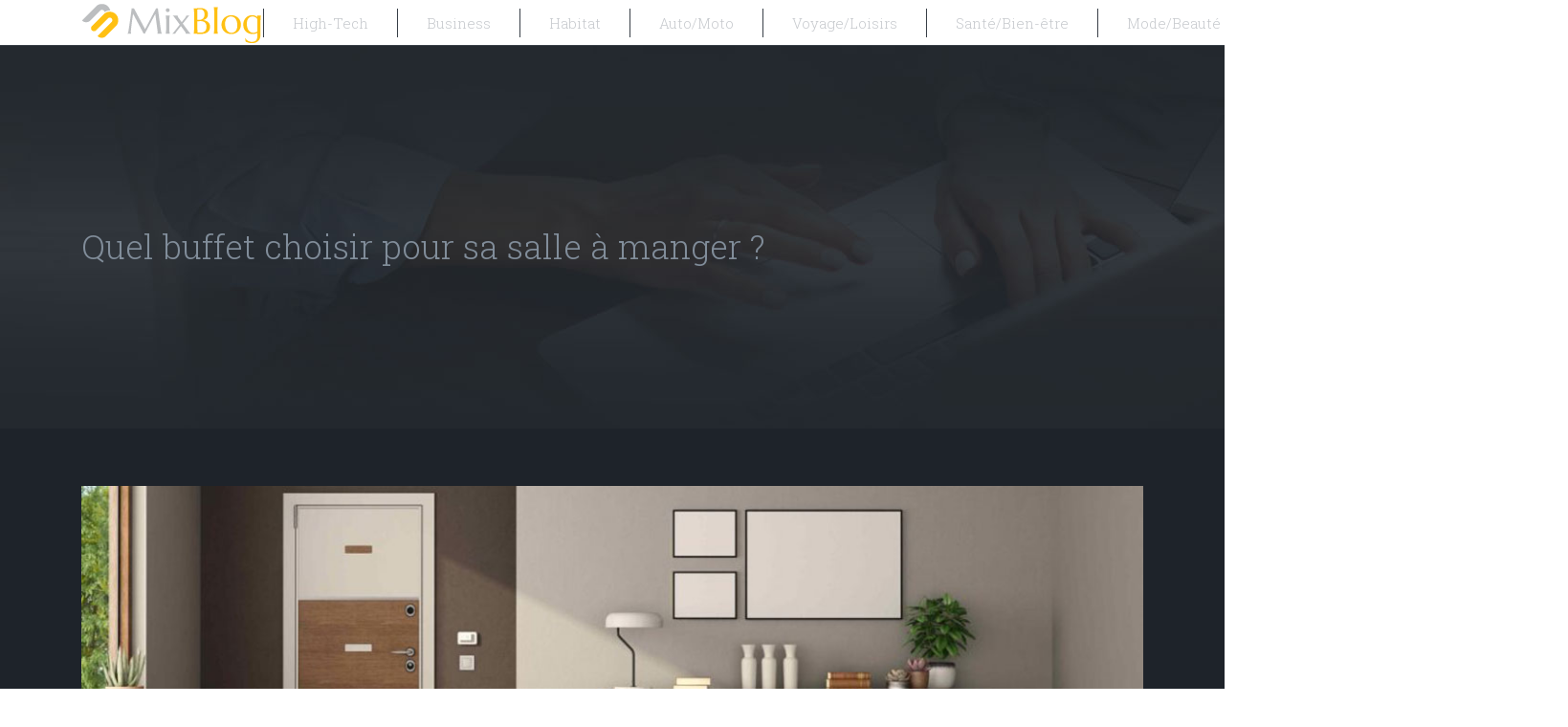

--- FILE ---
content_type: text/html; charset=UTF-8
request_url: https://www.mixblog.fr/quel-buffet-choisir-pour-sa-salle-a-manger/
body_size: 8982
content:
<!DOCTYPE html>
<html>
<head lang="fr-FR">
<meta charset="UTF-8">
<meta name="viewport" content="width=device-width">
<link rel="shortcut icon" href="https://www.mixblog.fr/wp-content/uploads/2020/02/favicon-Mix-Blog-1.png" /><link val="default" ver="v 3.18.4" />
<meta name='robots' content='max-image-preview:large' />
<link rel='dns-prefetch' href='//stackpath.bootstrapcdn.com' />
<title>Conseils pour un bon choix de buffet pour salle à manger </title><meta name="description" content="Le choix d’un buffet d’une salle à manger dépend du style de meuble de la pièce. Il est aussi fonction de la dimension de la pièce, de l’harmonie des couleurs."><link rel="alternate" title="oEmbed (JSON)" type="application/json+oembed" href="https://www.mixblog.fr/wp-json/oembed/1.0/embed?url=https%3A%2F%2Fwww.mixblog.fr%2Fquel-buffet-choisir-pour-sa-salle-a-manger%2F" />
<link rel="alternate" title="oEmbed (XML)" type="text/xml+oembed" href="https://www.mixblog.fr/wp-json/oembed/1.0/embed?url=https%3A%2F%2Fwww.mixblog.fr%2Fquel-buffet-choisir-pour-sa-salle-a-manger%2F&#038;format=xml" />
<style id='wp-img-auto-sizes-contain-inline-css' type='text/css'>
img:is([sizes=auto i],[sizes^="auto," i]){contain-intrinsic-size:3000px 1500px}
/*# sourceURL=wp-img-auto-sizes-contain-inline-css */
</style>
<style id='wp-block-library-inline-css' type='text/css'>
:root{--wp-block-synced-color:#7a00df;--wp-block-synced-color--rgb:122,0,223;--wp-bound-block-color:var(--wp-block-synced-color);--wp-editor-canvas-background:#ddd;--wp-admin-theme-color:#007cba;--wp-admin-theme-color--rgb:0,124,186;--wp-admin-theme-color-darker-10:#006ba1;--wp-admin-theme-color-darker-10--rgb:0,107,160.5;--wp-admin-theme-color-darker-20:#005a87;--wp-admin-theme-color-darker-20--rgb:0,90,135;--wp-admin-border-width-focus:2px}@media (min-resolution:192dpi){:root{--wp-admin-border-width-focus:1.5px}}.wp-element-button{cursor:pointer}:root .has-very-light-gray-background-color{background-color:#eee}:root .has-very-dark-gray-background-color{background-color:#313131}:root .has-very-light-gray-color{color:#eee}:root .has-very-dark-gray-color{color:#313131}:root .has-vivid-green-cyan-to-vivid-cyan-blue-gradient-background{background:linear-gradient(135deg,#00d084,#0693e3)}:root .has-purple-crush-gradient-background{background:linear-gradient(135deg,#34e2e4,#4721fb 50%,#ab1dfe)}:root .has-hazy-dawn-gradient-background{background:linear-gradient(135deg,#faaca8,#dad0ec)}:root .has-subdued-olive-gradient-background{background:linear-gradient(135deg,#fafae1,#67a671)}:root .has-atomic-cream-gradient-background{background:linear-gradient(135deg,#fdd79a,#004a59)}:root .has-nightshade-gradient-background{background:linear-gradient(135deg,#330968,#31cdcf)}:root .has-midnight-gradient-background{background:linear-gradient(135deg,#020381,#2874fc)}:root{--wp--preset--font-size--normal:16px;--wp--preset--font-size--huge:42px}.has-regular-font-size{font-size:1em}.has-larger-font-size{font-size:2.625em}.has-normal-font-size{font-size:var(--wp--preset--font-size--normal)}.has-huge-font-size{font-size:var(--wp--preset--font-size--huge)}.has-text-align-center{text-align:center}.has-text-align-left{text-align:left}.has-text-align-right{text-align:right}.has-fit-text{white-space:nowrap!important}#end-resizable-editor-section{display:none}.aligncenter{clear:both}.items-justified-left{justify-content:flex-start}.items-justified-center{justify-content:center}.items-justified-right{justify-content:flex-end}.items-justified-space-between{justify-content:space-between}.screen-reader-text{border:0;clip-path:inset(50%);height:1px;margin:-1px;overflow:hidden;padding:0;position:absolute;width:1px;word-wrap:normal!important}.screen-reader-text:focus{background-color:#ddd;clip-path:none;color:#444;display:block;font-size:1em;height:auto;left:5px;line-height:normal;padding:15px 23px 14px;text-decoration:none;top:5px;width:auto;z-index:100000}html :where(.has-border-color){border-style:solid}html :where([style*=border-top-color]){border-top-style:solid}html :where([style*=border-right-color]){border-right-style:solid}html :where([style*=border-bottom-color]){border-bottom-style:solid}html :where([style*=border-left-color]){border-left-style:solid}html :where([style*=border-width]){border-style:solid}html :where([style*=border-top-width]){border-top-style:solid}html :where([style*=border-right-width]){border-right-style:solid}html :where([style*=border-bottom-width]){border-bottom-style:solid}html :where([style*=border-left-width]){border-left-style:solid}html :where(img[class*=wp-image-]){height:auto;max-width:100%}:where(figure){margin:0 0 1em}html :where(.is-position-sticky){--wp-admin--admin-bar--position-offset:var(--wp-admin--admin-bar--height,0px)}@media screen and (max-width:600px){html :where(.is-position-sticky){--wp-admin--admin-bar--position-offset:0px}}

/*# sourceURL=wp-block-library-inline-css */
</style><style id='global-styles-inline-css' type='text/css'>
:root{--wp--preset--aspect-ratio--square: 1;--wp--preset--aspect-ratio--4-3: 4/3;--wp--preset--aspect-ratio--3-4: 3/4;--wp--preset--aspect-ratio--3-2: 3/2;--wp--preset--aspect-ratio--2-3: 2/3;--wp--preset--aspect-ratio--16-9: 16/9;--wp--preset--aspect-ratio--9-16: 9/16;--wp--preset--color--black: #000000;--wp--preset--color--cyan-bluish-gray: #abb8c3;--wp--preset--color--white: #ffffff;--wp--preset--color--pale-pink: #f78da7;--wp--preset--color--vivid-red: #cf2e2e;--wp--preset--color--luminous-vivid-orange: #ff6900;--wp--preset--color--luminous-vivid-amber: #fcb900;--wp--preset--color--light-green-cyan: #7bdcb5;--wp--preset--color--vivid-green-cyan: #00d084;--wp--preset--color--pale-cyan-blue: #8ed1fc;--wp--preset--color--vivid-cyan-blue: #0693e3;--wp--preset--color--vivid-purple: #9b51e0;--wp--preset--gradient--vivid-cyan-blue-to-vivid-purple: linear-gradient(135deg,rgb(6,147,227) 0%,rgb(155,81,224) 100%);--wp--preset--gradient--light-green-cyan-to-vivid-green-cyan: linear-gradient(135deg,rgb(122,220,180) 0%,rgb(0,208,130) 100%);--wp--preset--gradient--luminous-vivid-amber-to-luminous-vivid-orange: linear-gradient(135deg,rgb(252,185,0) 0%,rgb(255,105,0) 100%);--wp--preset--gradient--luminous-vivid-orange-to-vivid-red: linear-gradient(135deg,rgb(255,105,0) 0%,rgb(207,46,46) 100%);--wp--preset--gradient--very-light-gray-to-cyan-bluish-gray: linear-gradient(135deg,rgb(238,238,238) 0%,rgb(169,184,195) 100%);--wp--preset--gradient--cool-to-warm-spectrum: linear-gradient(135deg,rgb(74,234,220) 0%,rgb(151,120,209) 20%,rgb(207,42,186) 40%,rgb(238,44,130) 60%,rgb(251,105,98) 80%,rgb(254,248,76) 100%);--wp--preset--gradient--blush-light-purple: linear-gradient(135deg,rgb(255,206,236) 0%,rgb(152,150,240) 100%);--wp--preset--gradient--blush-bordeaux: linear-gradient(135deg,rgb(254,205,165) 0%,rgb(254,45,45) 50%,rgb(107,0,62) 100%);--wp--preset--gradient--luminous-dusk: linear-gradient(135deg,rgb(255,203,112) 0%,rgb(199,81,192) 50%,rgb(65,88,208) 100%);--wp--preset--gradient--pale-ocean: linear-gradient(135deg,rgb(255,245,203) 0%,rgb(182,227,212) 50%,rgb(51,167,181) 100%);--wp--preset--gradient--electric-grass: linear-gradient(135deg,rgb(202,248,128) 0%,rgb(113,206,126) 100%);--wp--preset--gradient--midnight: linear-gradient(135deg,rgb(2,3,129) 0%,rgb(40,116,252) 100%);--wp--preset--font-size--small: 13px;--wp--preset--font-size--medium: 20px;--wp--preset--font-size--large: 36px;--wp--preset--font-size--x-large: 42px;--wp--preset--spacing--20: 0.44rem;--wp--preset--spacing--30: 0.67rem;--wp--preset--spacing--40: 1rem;--wp--preset--spacing--50: 1.5rem;--wp--preset--spacing--60: 2.25rem;--wp--preset--spacing--70: 3.38rem;--wp--preset--spacing--80: 5.06rem;--wp--preset--shadow--natural: 6px 6px 9px rgba(0, 0, 0, 0.2);--wp--preset--shadow--deep: 12px 12px 50px rgba(0, 0, 0, 0.4);--wp--preset--shadow--sharp: 6px 6px 0px rgba(0, 0, 0, 0.2);--wp--preset--shadow--outlined: 6px 6px 0px -3px rgb(255, 255, 255), 6px 6px rgb(0, 0, 0);--wp--preset--shadow--crisp: 6px 6px 0px rgb(0, 0, 0);}:where(.is-layout-flex){gap: 0.5em;}:where(.is-layout-grid){gap: 0.5em;}body .is-layout-flex{display: flex;}.is-layout-flex{flex-wrap: wrap;align-items: center;}.is-layout-flex > :is(*, div){margin: 0;}body .is-layout-grid{display: grid;}.is-layout-grid > :is(*, div){margin: 0;}:where(.wp-block-columns.is-layout-flex){gap: 2em;}:where(.wp-block-columns.is-layout-grid){gap: 2em;}:where(.wp-block-post-template.is-layout-flex){gap: 1.25em;}:where(.wp-block-post-template.is-layout-grid){gap: 1.25em;}.has-black-color{color: var(--wp--preset--color--black) !important;}.has-cyan-bluish-gray-color{color: var(--wp--preset--color--cyan-bluish-gray) !important;}.has-white-color{color: var(--wp--preset--color--white) !important;}.has-pale-pink-color{color: var(--wp--preset--color--pale-pink) !important;}.has-vivid-red-color{color: var(--wp--preset--color--vivid-red) !important;}.has-luminous-vivid-orange-color{color: var(--wp--preset--color--luminous-vivid-orange) !important;}.has-luminous-vivid-amber-color{color: var(--wp--preset--color--luminous-vivid-amber) !important;}.has-light-green-cyan-color{color: var(--wp--preset--color--light-green-cyan) !important;}.has-vivid-green-cyan-color{color: var(--wp--preset--color--vivid-green-cyan) !important;}.has-pale-cyan-blue-color{color: var(--wp--preset--color--pale-cyan-blue) !important;}.has-vivid-cyan-blue-color{color: var(--wp--preset--color--vivid-cyan-blue) !important;}.has-vivid-purple-color{color: var(--wp--preset--color--vivid-purple) !important;}.has-black-background-color{background-color: var(--wp--preset--color--black) !important;}.has-cyan-bluish-gray-background-color{background-color: var(--wp--preset--color--cyan-bluish-gray) !important;}.has-white-background-color{background-color: var(--wp--preset--color--white) !important;}.has-pale-pink-background-color{background-color: var(--wp--preset--color--pale-pink) !important;}.has-vivid-red-background-color{background-color: var(--wp--preset--color--vivid-red) !important;}.has-luminous-vivid-orange-background-color{background-color: var(--wp--preset--color--luminous-vivid-orange) !important;}.has-luminous-vivid-amber-background-color{background-color: var(--wp--preset--color--luminous-vivid-amber) !important;}.has-light-green-cyan-background-color{background-color: var(--wp--preset--color--light-green-cyan) !important;}.has-vivid-green-cyan-background-color{background-color: var(--wp--preset--color--vivid-green-cyan) !important;}.has-pale-cyan-blue-background-color{background-color: var(--wp--preset--color--pale-cyan-blue) !important;}.has-vivid-cyan-blue-background-color{background-color: var(--wp--preset--color--vivid-cyan-blue) !important;}.has-vivid-purple-background-color{background-color: var(--wp--preset--color--vivid-purple) !important;}.has-black-border-color{border-color: var(--wp--preset--color--black) !important;}.has-cyan-bluish-gray-border-color{border-color: var(--wp--preset--color--cyan-bluish-gray) !important;}.has-white-border-color{border-color: var(--wp--preset--color--white) !important;}.has-pale-pink-border-color{border-color: var(--wp--preset--color--pale-pink) !important;}.has-vivid-red-border-color{border-color: var(--wp--preset--color--vivid-red) !important;}.has-luminous-vivid-orange-border-color{border-color: var(--wp--preset--color--luminous-vivid-orange) !important;}.has-luminous-vivid-amber-border-color{border-color: var(--wp--preset--color--luminous-vivid-amber) !important;}.has-light-green-cyan-border-color{border-color: var(--wp--preset--color--light-green-cyan) !important;}.has-vivid-green-cyan-border-color{border-color: var(--wp--preset--color--vivid-green-cyan) !important;}.has-pale-cyan-blue-border-color{border-color: var(--wp--preset--color--pale-cyan-blue) !important;}.has-vivid-cyan-blue-border-color{border-color: var(--wp--preset--color--vivid-cyan-blue) !important;}.has-vivid-purple-border-color{border-color: var(--wp--preset--color--vivid-purple) !important;}.has-vivid-cyan-blue-to-vivid-purple-gradient-background{background: var(--wp--preset--gradient--vivid-cyan-blue-to-vivid-purple) !important;}.has-light-green-cyan-to-vivid-green-cyan-gradient-background{background: var(--wp--preset--gradient--light-green-cyan-to-vivid-green-cyan) !important;}.has-luminous-vivid-amber-to-luminous-vivid-orange-gradient-background{background: var(--wp--preset--gradient--luminous-vivid-amber-to-luminous-vivid-orange) !important;}.has-luminous-vivid-orange-to-vivid-red-gradient-background{background: var(--wp--preset--gradient--luminous-vivid-orange-to-vivid-red) !important;}.has-very-light-gray-to-cyan-bluish-gray-gradient-background{background: var(--wp--preset--gradient--very-light-gray-to-cyan-bluish-gray) !important;}.has-cool-to-warm-spectrum-gradient-background{background: var(--wp--preset--gradient--cool-to-warm-spectrum) !important;}.has-blush-light-purple-gradient-background{background: var(--wp--preset--gradient--blush-light-purple) !important;}.has-blush-bordeaux-gradient-background{background: var(--wp--preset--gradient--blush-bordeaux) !important;}.has-luminous-dusk-gradient-background{background: var(--wp--preset--gradient--luminous-dusk) !important;}.has-pale-ocean-gradient-background{background: var(--wp--preset--gradient--pale-ocean) !important;}.has-electric-grass-gradient-background{background: var(--wp--preset--gradient--electric-grass) !important;}.has-midnight-gradient-background{background: var(--wp--preset--gradient--midnight) !important;}.has-small-font-size{font-size: var(--wp--preset--font-size--small) !important;}.has-medium-font-size{font-size: var(--wp--preset--font-size--medium) !important;}.has-large-font-size{font-size: var(--wp--preset--font-size--large) !important;}.has-x-large-font-size{font-size: var(--wp--preset--font-size--x-large) !important;}
/*# sourceURL=global-styles-inline-css */
</style>

<style id='classic-theme-styles-inline-css' type='text/css'>
/*! This file is auto-generated */
.wp-block-button__link{color:#fff;background-color:#32373c;border-radius:9999px;box-shadow:none;text-decoration:none;padding:calc(.667em + 2px) calc(1.333em + 2px);font-size:1.125em}.wp-block-file__button{background:#32373c;color:#fff;text-decoration:none}
/*# sourceURL=/wp-includes/css/classic-themes.min.css */
</style>
<link rel='stylesheet' id='default-css' href='https://www.mixblog.fr/wp-content/themes/factory-templates-3/style.css?ver=c6b5ce8fdd7077d785dec2e95a2800b8' type='text/css' media='all' />
<link rel='stylesheet' id='bootstrap4-css' href='https://www.mixblog.fr/wp-content/themes/factory-templates-3/css/bootstrap4/bootstrap.min.css?ver=c6b5ce8fdd7077d785dec2e95a2800b8' type='text/css' media='all' />
<link rel='stylesheet' id='font-awesome-css' href='https://stackpath.bootstrapcdn.com/font-awesome/4.7.0/css/font-awesome.min.css?ver=c6b5ce8fdd7077d785dec2e95a2800b8' type='text/css' media='all' />
<link rel='stylesheet' id='aos-css' href='https://www.mixblog.fr/wp-content/themes/factory-templates-3/css/aos.css?ver=c6b5ce8fdd7077d785dec2e95a2800b8' type='text/css' media='all' />
<link rel='stylesheet' id='global-css' href='https://www.mixblog.fr/wp-content/themes/factory-templates-3/css/global.css?ver=c6b5ce8fdd7077d785dec2e95a2800b8' type='text/css' media='all' />
<link rel='stylesheet' id='style-css' href='https://www.mixblog.fr/wp-content/themes/factory-templates-3/css/template.css?ver=c6b5ce8fdd7077d785dec2e95a2800b8' type='text/css' media='all' />
<script type="text/javascript" src="https://www.mixblog.fr/wp-content/themes/factory-templates-3/js/jquery.min.js?ver=c6b5ce8fdd7077d785dec2e95a2800b8" id="jquery-js"></script>
<link rel="https://api.w.org/" href="https://www.mixblog.fr/wp-json/" /><link rel="alternate" title="JSON" type="application/json" href="https://www.mixblog.fr/wp-json/wp/v2/posts/9508" /><link rel="EditURI" type="application/rsd+xml" title="RSD" href="https://www.mixblog.fr/xmlrpc.php?rsd" />
<link rel="canonical" href="https://www.mixblog.fr/quel-buffet-choisir-pour-sa-salle-a-manger/" />
<link rel='shortlink' href='https://www.mixblog.fr/?p=9508' />
<meta name="google-site-verification" content="8mQlrg9gDgDKtOSXkDDmKStYPzOGcpX-UH6SX1Am--g" />
<!-- Global site tag (gtag.js) - Google Analytics -->
<script async src="https://www.googletagmanager.com/gtag/js?id=UA-227410427-1"></script>
<script>
  window.dataLayer = window.dataLayer || [];
  function gtag(){dataLayer.push(arguments);}
  gtag('js', new Date());

  gtag('config', 'UA-227410427-1');
</script>
<link rel="preconnect" href="https://fonts.googleapis.com">
<link rel="preconnect" href="https://fonts.gstatic.com" crossorigin>
<link href="https://fonts.googleapis.com/css2?family=Caudex&family=Roboto+Slab:wght@300&display=swap" rel="stylesheet"> <style type="text/css">
  
.default_color_background,.menu-bars{background-color : #ffc013 }
.default_color_text,a,h1 span,h2 span,h3 span,h4 span,h5 span,h6 span{color :#ffc013 }
.navigation li a,.navigation li.disabled,.navigation li.active a,.owl-dots .owl-dot.active span,.owl-dots .owl-dot:hover span{background-color: #ffc013;}
.block-spc{border-color:#ffc013}
.default_color_border{border-color : #ffc013 }
.fa-bars,.overlay-nav .close{color: #ffc013;}
nav li a:after{background-color: #ffc013;}
a{color : #ffc013 }
a:hover{color : #ffc013 }
.main-menu{box-shadow: none;-moz-box-shadow: none;-webkit-box-shadow: none;}
.main-menu.scrolling-down{-webkit-box-shadow: 0 2px 13px 0 rgba(0, 0, 0, .1);-moz-box-shadow: 0 2px 13px 0 rgba(0, 0, 0, .1);box-shadow: 0 2px 13px 0 rgba(0, 0, 0, .1);}   
nav li:hover > a,.current-menu-item > a{color:#d69d00!important;}
.archive .readmore{background-color:#ffc013;}
.archive .readmore{color:#fff;}
.archive .readmore{padding:8px 16px;}
.single h2{font-size:22px!important}    
.single h3{font-size:18px!important}    
.single h4{font-size:15px!important}    
.single h5{font-size:15px!important}    
.single h6{font-size:15px!important}    
@media(max-width: 1024px){.main-menu.scrolling-down{position: fixed !important;}}
.single h2, .single h3, .single h4, .single h5, .single h6 {
  font-size: 21px;
  font-weight: 400;
  color: #fff;
  line-height: 43px;
}
footer .copyright {
  border-top: 1px solid #ddd;
  margin-top: 29px;
  padding-top: 30px;
}
/***********************header*************************/
.logo-top {padding: 5px 0;}
.scrolling-down .logo-top {height: auto;line-height: inherit;}
.main-menu{   background-color: transparent;    border-bottom: 1px solid #383f47; }
.main-menu.scrolling-down{ background-color: #1a1f24;}
.themecolor{    color: #ffc013;}
.home .main{color: #4a5154;
      background-color: #eaeaea;}
.main{
background-color: #1e232a;
color: #818D9A;
}
.scrolling-down .navbar-nav { margin-top: 0;}
/**************************Menu***********************/
li.current-menu-item {
    background: transparent;
}
 .navbar-nav>li>a{
    color: #c6c9cd;
    font-size: 15px;
    font-weight: 300;
    line-height: 65px;
       padding: 0 15px;
-webkit-transition: all .3s ease-in-out;
    -moz-transition: all .3s ease-in-out;
    -o-transition: all .3s ease-in-out;
    -ms-transition: all .3s ease-in-out;
    transition: all .3s ease-in-out;
position:relative;
font-family: "Roboto Slab", Arial, Tahoma, sans-serif;
}

.scrolling-down  .navbar-nav>li>a{  line-height: 60px; }
.navbar-nav>li {
    list-style-type: none;
    position: relative;
    width: auto;
margin: 0;
border-left:1px solid #383f47;
}

 .navbar-nav>.current-menu-item>a,  .navbar-nav>.current-menu-item>a:focus,  .navbar-nav>.current-menu-item>a:hover, .navbar-nav>li>a:hover {
background: #1a1f24!important;
    color: #ffffff;
}

/***************************Footer*************************/
footer {
    padding-top: 60px;
    color: #818D9A;
background-color: #1e222b;
}
footer a,footer a:hover {
    color: #ffffff;
}
footer{ padding-bottom: 60px; }
.footer_copy {    1px solid rgba(255,255,255,.1);}
footer .col-md-4{margin-bottom: 2em;}

/************************Home page***********************/
.Bloc1 p{    font-size: 20px;
    line-height: 27px;
color:#000000;
font-family: "lato", Arial, Tahoma, sans-serif;
font-weight: 400;
}
.service_top .content h3{
margin: 20px 0!important;
    font-size: 18px;
    line-height: 22px;
    font-weight: 400;
}
.big p {
    font-size: 16px;
    line-height: 28px;
    font-weight: 400;
    letter-spacing: 0px;
}
.home h3.widget-title{
    color: #18202a;
    font-size: 40px;
    line-height: 40px;
    margin-bottom: 26px;
}
.teaser-bloc-content{    background: url(/wp-content/uploads/2018/10/blog_masonry_tile_gradient.png) top left repeat-x;
    padding: 70px 30px 30px;}
/******************Page interne*********************/
.sow-headline-container .decoration{ margin-top: 10px!important;}   
.search  .read-more, .archive  .read-more{color:#18202a}

.single .post-title h1,.archive .cat-title h1 {
    color: #ffc013;
font-size: 35px;
    line-height: 45px;
    font-weight: 500;
    margin-bottom: 20px;
}
.archive .cat-title{bottom: 90px;}
.subheader {
  background: url(/wp-content/uploads/2020/02/cat-mix-blog.jpg);
    background-repeat: no-repeat;
    background-position: center bottom;
    background-size: cover;
}
.subheader {    background-repeat: no-repeat!important;
    background-position: center bottom!important;
}

.subheader{
    position: relative;
}
.single .post-title {bottom: 50px;}

.subheader{
    min-height: 400px;
    max-height: 400px;
}
/************************Responsive***************************/
@media only screen and (max-width: 900px) {
.navbar-nav {
    width: 100%;
}
.navbar-collapse.collapse {
    text-align: inherit;
}
body{    margin: 0;  background-color: #1e232a;}
 
}
 h1 {
    font-size: 35px!important;
    line-height: 38px!important;
}
.logo-top {
    padding: 0;
    height: auto;
    line-height: normal;
}
header{     background: #1a1f24!important;}
 .navbar-nav>li>a:before{display:none;}
.home .space{height:0!important}
 .navbar-nav > li > a {
    line-height: 30px!important;
margin: 0;
}
.headring .sow-headline-container h2.sow-headline::before {width: 30%;}
footer .footer-widget {margin-bottom: 10px;}
.Bloc1 p { color: #fff;}
}
h1,h2,h3,h4,h5,h6{font-family: 'Caudex', serif;}  
body{font-family: 'Roboto Slab', serif;}

.footer-widget{position:relative;padding-bottom:15px}

footer ul{padding-left:0}
footer ul li{list-style-type:none}

.main-menu,.main-menu .navbar{padding:0}</style>
</head>
<body class="wp-singular post-template-default single single-post postid-9508 single-format-standard wp-theme-factory-templates-3 catid-8 " style="">	
<div class="normal-menu menu-to-right main-menu fixed-top">	
<div class="container">

<nav class="navbar navbar-expand-xl pl-0 pr-0">

<a id="logo" href="https://www.mixblog.fr">
<img class="logo-main" src="https://www.mixblog.fr/wp-content/uploads/2020/02/logo-Mix-Blog-1.png" alt="logo">
</a>
	


<button class="navbar-toggler" type="button" data-toggle="collapse" data-target="#navbarsExample06" aria-controls="navbarsExample06" aria-expanded="false" aria-label="Toggle navigation">
<span class="navbar-toggler-icon">
<div class="menu_btn">	
<div class="menu-bars"></div>
<div class="menu-bars"></div>
<div class="menu-bars"></div>
</div>
</span>
</button> 
<div class="collapse navbar-collapse" id="navbarsExample06">
<ul id="main-menu" class="navbar-nav ml-auto"><li id="menu-item-8904" class="menu-item menu-item-type-taxonomy menu-item-object-category"><a href="https://www.mixblog.fr/high-tech/">High-Tech</a></li>
<li id="menu-item-8988" class="menu-item menu-item-type-taxonomy menu-item-object-category"><a href="https://www.mixblog.fr/business/">Business</a></li>
<li id="menu-item-9525" class="menu-item menu-item-type-taxonomy menu-item-object-category current-post-ancestor current-menu-parent current-post-parent"><a href="https://www.mixblog.fr/habitat/">Habitat</a></li>
<li id="menu-item-9539" class="menu-item menu-item-type-taxonomy menu-item-object-category"><a href="https://www.mixblog.fr/auto-moto/">Auto/Moto</a></li>
<li id="menu-item-8906" class="menu-item menu-item-type-taxonomy menu-item-object-category"><a href="https://www.mixblog.fr/voyage-loisirs/">Voyage/Loisirs</a></li>
<li id="menu-item-9526" class="menu-item menu-item-type-taxonomy menu-item-object-category"><a href="https://www.mixblog.fr/sante-bien-etre/">Santé/Bien-être</a></li>
<li id="menu-item-8905" class="menu-item menu-item-type-taxonomy menu-item-object-category"><a href="https://www.mixblog.fr/mode-beaute/">Mode/Beauté</a></li>
<li id="menu-item-8903" class="menu-item menu-item-type-taxonomy menu-item-object-category"><a href="https://www.mixblog.fr/food/">Food</a></li>
<li id="menu-item-8989" class="menu-item menu-item-type-taxonomy menu-item-object-category"><a href="https://www.mixblog.fr/lifestyle/">Lifestyle</a></li>
<li id="menu-item-9998" class="menu-item menu-item-type-taxonomy menu-item-object-category"><a href="https://www.mixblog.fr/divers/">Divers</a></li>
</ul></div>
</nav>
</div>
</div>
<div class="main">
	<div class="subheader" style="">
<div id="mask" style=""></div>	<div class="container"><h1 class="title">Quel buffet choisir pour sa salle à manger ?</h1></div>
</div>
<div class="container">
<div class="row">
<div class="post-data col-md-12 col-lg-12 col-xs-12">
<div class="post-thumb text-center">
<img width="1140" height="400" src="https://www.mixblog.fr/wp-content/uploads/2021/08/buffet.jpg" class="attachment-post-xlarge size-post-xlarge wp-post-image" alt="buffet" decoding="async" fetchpriority="high" srcset="https://www.mixblog.fr/wp-content/uploads/2021/08/buffet.jpg 1140w, https://www.mixblog.fr/wp-content/uploads/2021/08/buffet-300x105.jpg 300w, https://www.mixblog.fr/wp-content/uploads/2021/08/buffet-1024x359.jpg 1024w, https://www.mixblog.fr/wp-content/uploads/2021/08/buffet-768x269.jpg 768w" sizes="(max-width: 1140px) 100vw, 1140px" /></div>
<div class="blog-post-content">
<div style="text-align:justify">
<p>La salle à manger est un endroit assez particulier pour une maison. Elle sert à recevoir des invités, assez souvent et à accueillir toute la famille, chaque jour. Elle doit, alors, être décorée avec beaucoup de soin. Un buffet destiné à cette partie exceptionnelle de la maison doit être choisi selon différents critères.</p>
<h2>En accord avec le style de meuble de la pièce</h2>
<p>Le buffet à placer dans la salle à manger doit être choisi en tenant compte du style de l’ensemble des meubles de la pièce. Ainsi, il devrait traduire le goût du propriétaire et le style de meuble de l’ensemble de la maison. Des personnes sont, par exemple, attirées par les styles de meuble scandinave, industriel, ou bien d’autres encore. Des propriétaires sont, en outre, séduits par des meubles d&rsquo;apparence moderne. Les buffets à installer dans la salle à manger sont les reflets des différents styles adoptés par chaque personne. Ils peuvent être fabriqués à partir des éléments de différente nature. Le bois massif, le bois laqué, le métal sont les matériaux les plus utilisés. Des matières à faible coût sont, aussi employées pour pouvoir satisfaire toutes les catégories de clients. Des modèles peuvent être, également, faits à partir de la combinaison de différents matériaux. Un <strong>buffet scandinave</strong> a une caractéristique lui permettant de s’adapter à différent type de décor. Veuillez visiter le site <a href="https://mr-scandinave.fr/achat/meuble-scandinave/salle-a-manger/buffets/">www.mr-scandinave.fr</a> pour voir des modèles uniques qui ne peuvent que vous séduire.</p>
<h2>La dimension de la pièce, un élément essentiel</h2>
<p>La dimension de la pièce est, également, un critère à considérer dans le choix des meubles qu’on devrait y placer. Des grands buffets peuvent être choisis pour occuper une partie importante d’une salle à manger spacieuse. Les buffets bas en enfilade sont, dans ce cas, plus appropriés. Placer des meubles bas dans une pièce permet, de même, d’accrocher au-dessus des objets de décoration comme les tableaux, par exemple. En revanche, dans une salle à manger à dimension réduite, il est plus opportun d’opter pour des meubles qui occupent peu de place. Il est, alors, plus pratique de choisir un buffet à hauteur, plus adapté pour ranger beaucoup d’objets. Le buffet peut servir à la fois de meuble de rangement et de décoration. En effet, sa partie haute est, dans bien de cas, composée d’élément vitré. Les objets de décoration à l’intérieur sont, alors, visibles à travers la vitre. Dans une salle à manger encombrée de divers objets, choisir des modèles de buffet non vitré est plus convenable. Le <strong>buffet scandinave</strong> est conçu pour représenter des meubles de qualité avec les dimensions souhaitées.</p>
<h2>L’harmonie de la couleur à considérer</h2>
<p>La couleur d’un buffet à mettre dans la salle à manger doit, en premier lieu, être choisie en fonction de celle du mur. Elle doit tenir compte, aussi, des couleurs de l’ensemble des objets et des meubles qui se trouvent dans la salle. Des couleurs qui ne sont pas en harmonie se remarquent au premier coup d’œil dans une pièce. Mais, le choix de la couleur s’avère difficile dans certains cas de figure. Il est, alors, préférable d’opter pour un buffet de couleur blanche. En effet, cette couleur s’adapte facilement avec toutes les autres couleurs en présence. Un buffet en bois de couleur naturelle présente, également, beaucoup d’avantages quel que soit l’endroit dans lequel il est placé. En outre, dans une salle de manger à espace réduit, opter pour un buffet à couleur clair est plus adapté. Il en est de même pour une pièce à faible lumière. Choisir un modèle de style de <strong>buffet scandinave</strong> est plus aisé, car un large choix de couleur est proposé.</p>
</div>






<div class="row nav-post-cat"><div class="col-6"><a href="https://www.mixblog.fr/quelles-innovations-a-venir-pour-les-pergolas-solaires-connectees/"><i class="fa fa-arrow-left" aria-hidden="true"></i>Quelles innovations à venir pour les pergolas solaires connectées ?</a></div><div class="col-6"><a href="https://www.mixblog.fr/comment-choisir-du-linge-de-lit-180x200-qui-couvre-toutes-les-saisons/"><i class="fa fa-arrow-left" aria-hidden="true"></i>Comment choisir du linge de lit 180&#215;200 qui couvre toutes les saisons ?</a></div></div>
	
</div>


</div>
<script type="text/javascript">
$(document).ready(function() {
$( ".blog-post-content img" ).on( "click", function() {
var url_img = $(this).attr('src');
$('.img-fullscreen').html("<div><img src='"+url_img+"'></div>");
$('.img-fullscreen').fadeIn();
});
$('.img-fullscreen').on( "click", function() {
$(this).empty();
$('.img-fullscreen').hide();
});
});
</script>
</div>
  


</div>
</div>


<footer  style="background-image:url(http://www.mixblog.fr/wp-content/uploads/2020/02/footer-mix-blog.jpg);">
<div class="container widgets">
<div class="row">
<div class="col-md-3 col-xs-12">
<div class="widget_text widget_footer"><div class="footer-widget">Les actualités</div><div class="textwidget custom-html-widget"><ul>
<li style="margin-bottom: 10px;"><span style="color: #7FB2F; margin-right: 10px;">→</span> Culture</li>
<li style="margin-bottom: 10px;"><span style="color: #7FB2F; margin-right: 10px;">→</span> Société</li>
<li style="margin-bottom: 10px;"><span style="color: #7FB2F; margin-right: 10px;">→</span> Politique</li>
<li style="margin-bottom: 10px;"><span style="color: #7FB2F; margin-right: 10px;">→</span> Economie</li>
<li style="margin-bottom: 10px;"><span style="color: #7FB2F; margin-right: 10px;">→</span> Droit</li>
</ul></div></div></div>
<div class="col-md-3 col-xs-12">
<div class="widget_text widget_footer"><div class="footer-widget">Par domaine</div><div class="textwidget custom-html-widget"><ul>
<li style="margin-bottom: 10px;"><span style="color: #7FB2F; margin-right: 10px;">→</span> Agriculture</li>
<li style="margin-bottom: 10px;"><span style="color: #7FB2F; margin-right: 10px;">→</span> Industrie</li>
<li style="margin-bottom: 10px;"><span style="color: #7FB2F; margin-right: 10px;">→</span> Sport</li>
<li style="margin-bottom: 10px;"><span style="color: #7FB2F; margin-right: 10px;">→</span> Loisirs</li>
<li style="margin-bottom: 10px;"><span style="color: #7FB2F; margin-right: 10px;">→</span> Environnement</li>
</ul></div></div></div>
<div class="col-md-3 col-xs-12">
<div class="widget_text widget_footer"><div class="footer-widget">Pour les jeunes</div><div class="textwidget custom-html-widget"><ul>
<li style="margin-bottom: 10px;"><span style="color: #7FB2F; margin-right: 10px;">→</span> Education</li>
<li style="margin-bottom: 10px;"><span style="color: #7FB2F; margin-right: 10px;">→</span> Emploi</li>
<li style="margin-bottom: 10px;"><span style="color: #7FB2F; margin-right: 10px;">→</span> Loisirs</li>
<li style="margin-bottom: 10px;"><span style="color: #7FB2F; margin-right: 10px;">→</span> Voyages</li>
<li style="margin-bottom: 10px;"><span style="color: #7FB2F; margin-right: 10px;">→</span> Activités</li>
</ul></div></div></div>
<div class="col-md-3 col-xs-12">
<div class="widget_text widget_footer"><div class="footer-widget">Les médias</div><div class="textwidget custom-html-widget"><ul>
<li style="margin-bottom: 10px;"><span style="color: #7FB2F; margin-right: 10px;">→</span> Audiences TV</li>
<li style="margin-bottom: 10px;"><span style="color: #7FB2F; margin-right: 10px;">→</span> Interview</li>
<li style="margin-bottom: 10px;"><span style="color: #7FB2F; margin-right: 10px;">→</span> Buzz</li>
<li style="margin-bottom: 10px;"><span style="color: #7FB2F; margin-right: 10px;">→</span> Exclusivité</li>
<li style="margin-bottom: 10px;"><span style="color: #7FB2F; margin-right: 10px;">→</span> Presse</li>
</ul></div></div></div>
</div>
</div>
<div class='copyright'>
<div class='container'>
<div class='row'><div class='col-12'>
© Mix Blog : la diversité de l'information.

	
</div>
</div>
</div>
</footer>

<script type="speculationrules">
{"prefetch":[{"source":"document","where":{"and":[{"href_matches":"/*"},{"not":{"href_matches":["/wp-*.php","/wp-admin/*","/wp-content/uploads/*","/wp-content/*","/wp-content/plugins/*","/wp-content/themes/factory-templates-3/*","/*\\?(.+)"]}},{"not":{"selector_matches":"a[rel~=\"nofollow\"]"}},{"not":{"selector_matches":".no-prefetch, .no-prefetch a"}}]},"eagerness":"conservative"}]}
</script>
<p class="text-center" style="margin-bottom: 0px"><a href="/plan-du-site/">Plan du site</a></p><script type="text/javascript" src="https://www.mixblog.fr/wp-content/themes/factory-templates-3/js/bootstrap.min.js" id="bootstrap4-js"></script>
<script type="text/javascript" src="https://www.mixblog.fr/wp-content/themes/factory-templates-3/js/aos.js" id="aos-js"></script>
<script type="text/javascript" src="https://www.mixblog.fr/wp-content/themes/factory-templates-3/js/rellax.min.js" id="rellax-js"></script>
<script type="text/javascript" src="https://www.mixblog.fr/wp-content/themes/factory-templates-3/js/default_script.js" id="default_script-js"></script>



<script type="text/javascript">
jQuery('.remove-margin-bottom').parent(".so-panel").css("margin-bottom","0px");

let calcScrollValue = () => {
  let scrollProgress = document.getElementById("progress");
  let progressValue = document.getElementById("back_to_top");
  let pos = document.documentElement.scrollTop;
  let calcHeight = document.documentElement.scrollHeight - document.documentElement.clientHeight;
  let scrollValue = Math.round((pos * 100) / calcHeight);
  if (pos > 500) {
    progressValue.style.display = "grid";
  } else {
    progressValue.style.display = "none";
  }
  scrollProgress.addEventListener("click", () => {
    document.documentElement.scrollTop = 0;
  });
  scrollProgress.style.background = `conic-gradient( ${scrollValue}%, #fff ${scrollValue}%)`;
};
window.onscroll = calcScrollValue;
window.onload = calcScrollValue;



</script>
<script type="text/javascript">
var nav = jQuery('.main-menu:not(.creative-menu-open)');
var menu_height = jQuery(".main-menu").height();  
jQuery(window).scroll(function () { 
if (jQuery(this).scrollTop() > 125) { 
nav.addClass("fixed-menu");
jQuery(".main-menu").addClass("scrolling-down");
jQuery("#before-menu").css("height",menu_height);
setTimeout(function(){ jQuery('.fixed-menu').css("top", "0"); },600)
} else {
jQuery(".main-menu").removeClass("scrolling-down");
nav.removeClass("fixed-menu");
jQuery("#before-menu").css("height","0px");
jQuery('.fixed-menu').css("top", "-200px");
nav.attr('style', '');
}
});
</script>

<script type="text/javascript">
AOS.init({
  once: true,
});
</script>

<div class="img-fullscreen"></div>

 

</body>
</html>   